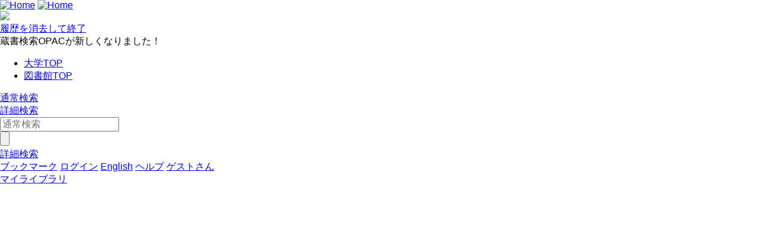

--- FILE ---
content_type: text/html
request_url: https://lib.nakamura-u.ac.jp/
body_size: 508
content:
<html>
<head>
<!--
<meta http-equiv="Refresh" content="1;URL=/mylimedio/top.do">
 -->
<meta http-equiv="Refresh" content="1;URL=/drupal/">
<meta http-equiv="Content-Type" content="text/html; charset=euc-jp">
<style type="text/css">
<!--
p { text-align: center; font-size: 13pt; }
#en {margin-top: 5em; }
-->
</style>
<title>LIMEDIO</title>
</head>

<body>
<div id="jp">
<p>図書館の蔵書検索ページへ自動的に移動します。</p>
</div>
<div id="en">
<p>Jumping to the library service ...</p>
</div>
</body>
</html>


--- FILE ---
content_type: text/html; charset=UTF-8
request_url: https://lib.nakamura-u.ac.jp/drupal/
body_size: 8455
content:




<!DOCTYPE html>
<html lang="ja">
<head>
<meta charset="utf-8">
<meta http-equiv="X-UA-Compatible" content="IE=Edge">
<meta name="viewport" content="width=device-width,initial-scale=1.0,minimum-scale=1.0,user-scalable=no" />
<link rel="stylesheet" href="/opac/assets/drupal-6dedad2582a138d268546aac5f3c3c7b4a2974524dca6a336f5d8e1456d9b2f4.css" media="all" />
<link rel="stylesheet" href="/opac/assets/drupal_cyan-04024382391bb910584145d8113cf35ef376b55d125bb4516cebeb14ce788597.css" media="screen" id="lid-cms-theme-sheet" />

     <link rel="stylesheet" media="all" href="/drupal/sites/default/files/css/css_KTYYqkd9GHQUy3eQ4Mx_DbP3vNG7MUE9emXJUtJ9lKU.css?delta=0&amp;language=ja&amp;theme=limedio2&amp;include=eJwlylsKgDAMRNENBQvuKLaDBBIDHR_U1Qv253I-bnUlR9mUkDodIHUHpWZHObKHur0Qt0CzXOfMwRMxfRselr9LZLscH8HzIYI" />
<link rel="stylesheet" media="all" href="/drupal/sites/default/files/css/css_O6icqHUlvjYTfwpFJRvrTjLDHD-nrnqE3SypqTOK9do.css?delta=1&amp;language=ja&amp;theme=limedio2&amp;include=eJwlylsKgDAMRNENBQvuKLaDBBIDHR_U1Qv253I-bnUlR9mUkDodIHUHpWZHObKHur0Qt0CzXOfMwRMxfRselr9LZLscH8HzIYI" />
  <meta http-equiv="Pragma" content="no-cache"> <meta http-equiv="Cache-Control" content="no-cache">


<link rel="stylesheet" href="/drupal/sites/default/files/drupal_custom.css" media="all" />
<link rel="stylesheet" href="/drupal/sites/default/files/drupal_cyan_custom.css" media="screen" />
<link rel="stylesheet" href="/opac/assets/drupal_print-67a0be8ea624d23d4d4b5411dcd5e17f765e40399df13be362787c0a03f6afb1.css" media="print" />
<link rel="stylesheet" href="/drupal/sites/default/files/drupal_print_custom.css" media="print" />
<link rel="icon" type="image/x-icon" href="/opac/images/cyan/favicon.ico" />
<script>
//<![CDATA[
window.gon={};gon.timeout=10800000;gon.signedIn=false;gon.urlToRedirect="/opac/system/timeout";gon.pageRangeError="指定されたページは範囲外です。";gon.invalidInputError="入力値に誤りがあります。";gon.illegalCondition="検索条件を入力してください。";gon.helpPage="/help/doku.php?id=ja:help:service";gon.spinnerImage="/opac/images/gif-load.gif";gon.popCloseFallbackPath="/opac/";
//]]>
</script>

<title>    図書館
</title>
<meta name="keywords" content="" />
<meta name="description" content="" />
<meta name="format-detection" content="telephone=no">

<meta name="twitter:card" content="">
<meta name="twitter:site" content="">
<meta name="twitter:title" content="">
<meta name="twitter:description" content="">
<meta name="twitter:image" content="">

<meta property="og:title" content="" />
<meta property="og:type" content="website" />
<meta property="og:url" content="" />
<meta property="og:image" content="" />
<meta property="og:description" content="" />
<meta name="csrf-param" content="authenticity_token" />
<meta name="csrf-token" content="3VAwpgzmhhCb9ykILj3TR0Kd3aJ11FtY0HIE_8-HvraYbVevOKQVTqoq7RAEu6kwVSmCusdOp1wXBQwjrf4j5w" />
</head>
<body class="exported-layout">
    <div class="c_header" id="header">
  <div class="wrap">
    <div  class="c_logo_area">
      <div class="c_logo">        <div class="c_logo_left">
          <a href="/opac/"><img alt="Home" title="Home" class="c_logo_img" src="/opac/images/cyan/logo.png" /></a>
          <a href="/opac/"><img alt="Home" title="Home" class="c_logo_img_mobi p_logo_img_sp" src="/opac/images/cyan/logo_mobi.png" /></a>
        </div>
            <div class="c_logo_right p_logo_right"><img src="/opac/images/cyan/top-image.png" /></div>
</div>      <div class="c_exit_session p_exit_session">
        <a class="c_logout_buttons pc_only" id="lid-exit-user-session-button" data-remote="true" rel="nofollow" data-method="post" href="/opac/user/session/exit">履歴を消去して終了</a>
      </div>
    </div>
    
    <div class="c_header_message_area">
      蔵書検索OPACが新しくなりました！<br>
    </div>
  </div>
  <div class="c_header_btn_area p_header_btn_area">
    <a href="/opac/user/top">
            <span class="icon-user"></span>
</a>    <a href="javascript:iconmenue_open()">
        <span class="icon-menu"></span>
</a>  </div>
  <!-- ハンバーガーメニュー -->
  <ul class="menuList l_sp_menuList" style="display: none;">
    <li class="separateLine"></li>
<li><a href='http://www.nakamura-u.ac.jp/' target='_blank'>大学TOP</a></li><li><a href='http://www.nakamura-u.ac.jp/institute/media/library/' target='_blank'>図書館TOP</a></li>    <li class="separateLine"></li>
    <li><a href="/opac/complexsearch">詳細検索</a></li>
    <li><a href="/opac/bookmarklist">ブックマーク</a></li>
    <li>
        <a href="/opac/user/login">ログイン</a>
    </li>
    <li>
      <a href="/drupal/en/">English</a>
    </li>
    <li>
      <a target="limedio_help" href="/help/doku.php?id=ja:help:service">ヘルプ</a>
    </li>
    <li>
      <a data-remote="true" rel="nofollow" data-method="post" href="/opac/user/session/exit">履歴を消去して終了</a>
    </li>
  </ul>
</div>




  <div id="header_menu" class="p_header_menu c_top_menu">
  <ul class="header_menu_list wrap">
<li><a href='http://www.nakamura-u.ac.jp/' target='_blank'>大学TOP</a></li><li><a href='http://www.nakamura-u.ac.jp/institute/media/library/' target='_blank'>図書館TOP</a></li>  </ul>
</div>
      <div id="lid_search_select" class="c_search_select p_search_select">
      <a class="c_active" href="http://lib.nakamura-u.ac.jp/opac/">通常検索</a>
      <div class="c_line"></div>
      <a class="" href="/opac/complexsearch">詳細検索</a>
    </div>
<div id="lid_search" class="c_search p_search">
  <div class="wrap">
    <form class="c_search_left" id="lid_normal_search_form" action="/opac/search" accept-charset="UTF-8" method="get">

        

        <div class="c_normal_search">
          <input type="text" name="q" id="q" placeholder="通常検索" class="c_search_menu_qq" />
          <div class="c_search_btn_wrap" id="lid_searchBtn">
            <span class="icon-search"></span>
            <input type="button" name="commit" value="" class="c_search_btn" data-disable-with="" />
          </div>
        </div>
        <a class="c_a_search_left" id="lid-complex-search_entry" href="/opac/complexsearch">詳細検索</a>
</form>
    <div class="c_search_right">
      <a class="c_a_search_right" id="lid-top_of_bookmark" href="/opac/bookmarklist">ブックマーク</a>
          <a class="c_a_search_right" id="c_a_login" href="/opac/user/login">ログイン</a>
      <a class="c_a_search_right" href="/drupal/en/">English</a>
      <a class="c_a_search_right" target="limedio_help" href="/help/doku.php?id=ja:help:service">ヘルプ</a>
      <a class="c_a_mylibrary" id="lid-mylibrary_entry" href="/opac/user/top">
              <span class="icon-user"></span>
    <span id="lid-user-signature">ゲストさん</span><br>マイライブラリ

</a>      
    </div>
  </div>
</div>

  
     <div class="dialog-off-canvas-main-canvas" data-off-canvas-main-canvas>
    


<div id="main">
 
  <div class="breadcrumb">
    
  
    </div>


  


  <div class="wrap">
      <script src='/drupal/core/assets/vendor/jquery/jquery.js'></script>
        <div id="topLeft"  class="region">
    <div data-drupal-messages-fallback class="hidden"></div><div class="views-element-container"><div class="view view-frontpage view-id-frontpage view-display-id-page_1 js-view-dom-id-5d24044f97e5a14069428b4282cad2c7562a6e79114243e3254847ed10126216">
  
    
      
      <div class="view-empty">
    </div>
  
      
          </div>
</div>

  </div>

      
  </div>
</div>

  </div>
 

  


    <div class="c_footer p_footer l_sp_menue_hidden" id="footer">
    <div class="wrap">
      <a class="pageTop" href="#">ページトップ</a>
      <div class="c_footer_link">
      </div>
    </div>
    <div class="c_footer_message_area">
      中村学園大学図書館<br>
    </div>
    
  </div>

  <script src="/opac/assets/application-e54b30266c522544e11b8fdf0b9741172de2f0340d1c0ee1dd3b26cabe0c004c.js"></script>
  <script src="/opac/assets/common/common-56c06eea77a7054fb369df874f8fb97b3341f76647d2a8871c17131a836aed28.js"></script>
  <script src="/opac/assets/top_page-f4096e492633c641877024e0b9e94e3955e0e700e201a83b72749b4ddf85e3c9.js"></script>
  
      <script src="/opac/assets/common/shared-17b599879bd73f5e367b49cfdbcf193cdb2c29b47486353e8062d4290b8f565c.js"></script>
    <script>

    </script>

</body>
</html>




--- FILE ---
content_type: text/css
request_url: https://lib.nakamura-u.ac.jp/drupal/sites/default/files/drupal_custom.css
body_size: 152
content:
.c_requests_area > .wrap > div:last-child {
  padding: 8px;
  margin-top: 16px;
}
.c_requests_area > .wrap > div:last-child p {
  text-align: center;
}
